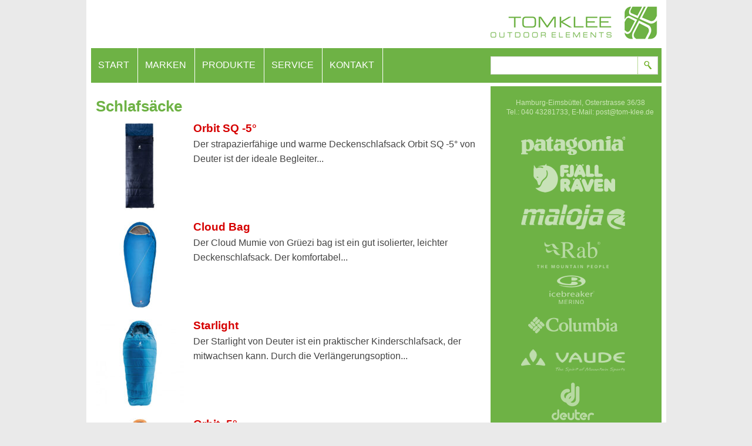

--- FILE ---
content_type: text/html; charset=UTF-8
request_url: https://www.tom-klee.de/outdoor/ausruestung/schlafsaecke/
body_size: 47721
content:
<!DOCTYPE html PUBLIC "-//W3C//DTD XHTML 1.0 Transitional//EN" "http://www.w3.org/TR/xhtml1/DTD/xhtml1-transitional.dtd">
<html xmlns="http://www.w3.org/1999/xhtml" dir="ltr" lang="de"
	prefix="og: https://ogp.me/ns#" >
<head profile="http://gmpg.org/xfn/11">
<meta http-equiv="content-type" content="text/html; charset=UTF-8" />
<meta name="robots" content="all, index, follow" />
<meta name="y_key" content="4796e390ed2b36e1"> 
<meta name="msvalidate.01" content="258233C6D3415C1AE3B550B2AD067CC6" />

<meta name="generator" content="WordPress 6.2.8" /><!-- leave this for stats -->
<link rel="stylesheet" href="https://www.tom-klee.de/wp-content/themes/iPhoneTheme/style.css" type="text/css" media="screen" />
<link rel="stylesheet" type="text/css" media="screen" href="https://www.tom-klee.de/wp-content/themes/iPhoneTheme/customstyle.css" />
<link rel="alternate" type="application/rss+xml" title="Tom Klee Outdoor Elements &#8211; Shop Hamburg RSS Feed" href="https://www.tom-klee.de/feed/" />
<link rel="pingback" href="https://www.tom-klee.de/xmlrpc.php" />

		<!-- All in One SEO 4.3.4.1 - aioseo.com -->
		<title>Schlafsäcke | Tom Klee Outdoor Elements - Shop Hamburg</title>
		<meta name="robots" content="noindex, max-snippet:-1, max-image-preview:large, max-video-preview:-1" />
		<link rel="canonical" href="https://www.tom-klee.de/outdoor/ausruestung/schlafsaecke/" />
		<meta name="generator" content="All in One SEO (AIOSEO) 4.3.4.1 " />
		<script type="application/ld+json" class="aioseo-schema">
			{"@context":"https:\/\/schema.org","@graph":[{"@type":"BreadcrumbList","@id":"https:\/\/www.tom-klee.de\/outdoor\/ausruestung\/schlafsaecke\/#breadcrumblist","itemListElement":[{"@type":"ListItem","@id":"https:\/\/www.tom-klee.de\/#listItem","position":1,"item":{"@type":"WebPage","@id":"https:\/\/www.tom-klee.de\/","name":"Home","description":"Gro\u00dfe Auswahl an Bekleidung und Accessoires namenhafter Outdoor Marken wie Fj\u00e4llr\u00e4ven, Patagonia, Maloja, Icebreaker, Houdini, Mammut, Deuter, Osprey, Meindl, Teva, Vaude, Ortlieb, Bula, Nalgene in Hamburg Eimsb\u00fcttelReiseausr\u00fcster, Rucks\u00e4cke, Softshell, Kinder","url":"https:\/\/www.tom-klee.de\/"},"nextItem":"https:\/\/www.tom-klee.de\/outdoor\/ausruestung\/#listItem"},{"@type":"ListItem","@id":"https:\/\/www.tom-klee.de\/outdoor\/ausruestung\/#listItem","position":2,"item":{"@type":"WebPage","@id":"https:\/\/www.tom-klee.de\/outdoor\/ausruestung\/","name":"Ausr\u00fcstung","url":"https:\/\/www.tom-klee.de\/outdoor\/ausruestung\/"},"nextItem":"https:\/\/www.tom-klee.de\/outdoor\/ausruestung\/schlafsaecke\/#listItem","previousItem":"https:\/\/www.tom-klee.de\/#listItem"},{"@type":"ListItem","@id":"https:\/\/www.tom-klee.de\/outdoor\/ausruestung\/schlafsaecke\/#listItem","position":3,"item":{"@type":"WebPage","@id":"https:\/\/www.tom-klee.de\/outdoor\/ausruestung\/schlafsaecke\/","name":"Schlafs\u00e4cke","url":"https:\/\/www.tom-klee.de\/outdoor\/ausruestung\/schlafsaecke\/"},"previousItem":"https:\/\/www.tom-klee.de\/outdoor\/ausruestung\/#listItem"}]},{"@type":"CollectionPage","@id":"https:\/\/www.tom-klee.de\/outdoor\/ausruestung\/schlafsaecke\/#collectionpage","url":"https:\/\/www.tom-klee.de\/outdoor\/ausruestung\/schlafsaecke\/","name":"Schlafs\u00e4cke | Tom Klee Outdoor Elements - Shop Hamburg","inLanguage":"de-DE","isPartOf":{"@id":"https:\/\/www.tom-klee.de\/#website"},"breadcrumb":{"@id":"https:\/\/www.tom-klee.de\/outdoor\/ausruestung\/schlafsaecke\/#breadcrumblist"}},{"@type":"Organization","@id":"https:\/\/www.tom-klee.de\/#organization","name":"TomKlee Outdoor Elements","url":"https:\/\/www.tom-klee.de\/"},{"@type":"WebSite","@id":"https:\/\/www.tom-klee.de\/#website","url":"https:\/\/www.tom-klee.de\/","name":"Tom Klee Outdoor Elements - Shop Hamburg","description":"Tom Klee Outdoor Elements - Shop Hamburg","inLanguage":"de-DE","publisher":{"@id":"https:\/\/www.tom-klee.de\/#organization"}}]}
		</script>
		<!-- All in One SEO -->

<link rel="alternate" type="application/rss+xml" title="Tom Klee Outdoor Elements - Shop Hamburg &raquo; Kategorie-Feed für Schlafsäcke" href="https://www.tom-klee.de/outdoor/ausruestung/schlafsaecke/feed/" />
<script type="text/javascript">
window._wpemojiSettings = {"baseUrl":"https:\/\/s.w.org\/images\/core\/emoji\/14.0.0\/72x72\/","ext":".png","svgUrl":"https:\/\/s.w.org\/images\/core\/emoji\/14.0.0\/svg\/","svgExt":".svg","source":{"concatemoji":"https:\/\/www.tom-klee.de\/wp-includes\/js\/wp-emoji-release.min.js?ver=6.2.8"}};
/*! This file is auto-generated */
!function(e,a,t){var n,r,o,i=a.createElement("canvas"),p=i.getContext&&i.getContext("2d");function s(e,t){p.clearRect(0,0,i.width,i.height),p.fillText(e,0,0);e=i.toDataURL();return p.clearRect(0,0,i.width,i.height),p.fillText(t,0,0),e===i.toDataURL()}function c(e){var t=a.createElement("script");t.src=e,t.defer=t.type="text/javascript",a.getElementsByTagName("head")[0].appendChild(t)}for(o=Array("flag","emoji"),t.supports={everything:!0,everythingExceptFlag:!0},r=0;r<o.length;r++)t.supports[o[r]]=function(e){if(p&&p.fillText)switch(p.textBaseline="top",p.font="600 32px Arial",e){case"flag":return s("\ud83c\udff3\ufe0f\u200d\u26a7\ufe0f","\ud83c\udff3\ufe0f\u200b\u26a7\ufe0f")?!1:!s("\ud83c\uddfa\ud83c\uddf3","\ud83c\uddfa\u200b\ud83c\uddf3")&&!s("\ud83c\udff4\udb40\udc67\udb40\udc62\udb40\udc65\udb40\udc6e\udb40\udc67\udb40\udc7f","\ud83c\udff4\u200b\udb40\udc67\u200b\udb40\udc62\u200b\udb40\udc65\u200b\udb40\udc6e\u200b\udb40\udc67\u200b\udb40\udc7f");case"emoji":return!s("\ud83e\udef1\ud83c\udffb\u200d\ud83e\udef2\ud83c\udfff","\ud83e\udef1\ud83c\udffb\u200b\ud83e\udef2\ud83c\udfff")}return!1}(o[r]),t.supports.everything=t.supports.everything&&t.supports[o[r]],"flag"!==o[r]&&(t.supports.everythingExceptFlag=t.supports.everythingExceptFlag&&t.supports[o[r]]);t.supports.everythingExceptFlag=t.supports.everythingExceptFlag&&!t.supports.flag,t.DOMReady=!1,t.readyCallback=function(){t.DOMReady=!0},t.supports.everything||(n=function(){t.readyCallback()},a.addEventListener?(a.addEventListener("DOMContentLoaded",n,!1),e.addEventListener("load",n,!1)):(e.attachEvent("onload",n),a.attachEvent("onreadystatechange",function(){"complete"===a.readyState&&t.readyCallback()})),(e=t.source||{}).concatemoji?c(e.concatemoji):e.wpemoji&&e.twemoji&&(c(e.twemoji),c(e.wpemoji)))}(window,document,window._wpemojiSettings);
</script>
<style type="text/css">
img.wp-smiley,
img.emoji {
	display: inline !important;
	border: none !important;
	box-shadow: none !important;
	height: 1em !important;
	width: 1em !important;
	margin: 0 0.07em !important;
	vertical-align: -0.1em !important;
	background: none !important;
	padding: 0 !important;
}
</style>
	<link rel='stylesheet' id='wp-block-library-css' href='https://www.tom-klee.de/wp-includes/css/dist/block-library/style.min.css?ver=6.2.8' type='text/css' media='all' />
<link rel='stylesheet' id='classic-theme-styles-css' href='https://www.tom-klee.de/wp-includes/css/classic-themes.min.css?ver=6.2.8' type='text/css' media='all' />
<style id='global-styles-inline-css' type='text/css'>
body{--wp--preset--color--black: #000000;--wp--preset--color--cyan-bluish-gray: #abb8c3;--wp--preset--color--white: #ffffff;--wp--preset--color--pale-pink: #f78da7;--wp--preset--color--vivid-red: #cf2e2e;--wp--preset--color--luminous-vivid-orange: #ff6900;--wp--preset--color--luminous-vivid-amber: #fcb900;--wp--preset--color--light-green-cyan: #7bdcb5;--wp--preset--color--vivid-green-cyan: #00d084;--wp--preset--color--pale-cyan-blue: #8ed1fc;--wp--preset--color--vivid-cyan-blue: #0693e3;--wp--preset--color--vivid-purple: #9b51e0;--wp--preset--gradient--vivid-cyan-blue-to-vivid-purple: linear-gradient(135deg,rgba(6,147,227,1) 0%,rgb(155,81,224) 100%);--wp--preset--gradient--light-green-cyan-to-vivid-green-cyan: linear-gradient(135deg,rgb(122,220,180) 0%,rgb(0,208,130) 100%);--wp--preset--gradient--luminous-vivid-amber-to-luminous-vivid-orange: linear-gradient(135deg,rgba(252,185,0,1) 0%,rgba(255,105,0,1) 100%);--wp--preset--gradient--luminous-vivid-orange-to-vivid-red: linear-gradient(135deg,rgba(255,105,0,1) 0%,rgb(207,46,46) 100%);--wp--preset--gradient--very-light-gray-to-cyan-bluish-gray: linear-gradient(135deg,rgb(238,238,238) 0%,rgb(169,184,195) 100%);--wp--preset--gradient--cool-to-warm-spectrum: linear-gradient(135deg,rgb(74,234,220) 0%,rgb(151,120,209) 20%,rgb(207,42,186) 40%,rgb(238,44,130) 60%,rgb(251,105,98) 80%,rgb(254,248,76) 100%);--wp--preset--gradient--blush-light-purple: linear-gradient(135deg,rgb(255,206,236) 0%,rgb(152,150,240) 100%);--wp--preset--gradient--blush-bordeaux: linear-gradient(135deg,rgb(254,205,165) 0%,rgb(254,45,45) 50%,rgb(107,0,62) 100%);--wp--preset--gradient--luminous-dusk: linear-gradient(135deg,rgb(255,203,112) 0%,rgb(199,81,192) 50%,rgb(65,88,208) 100%);--wp--preset--gradient--pale-ocean: linear-gradient(135deg,rgb(255,245,203) 0%,rgb(182,227,212) 50%,rgb(51,167,181) 100%);--wp--preset--gradient--electric-grass: linear-gradient(135deg,rgb(202,248,128) 0%,rgb(113,206,126) 100%);--wp--preset--gradient--midnight: linear-gradient(135deg,rgb(2,3,129) 0%,rgb(40,116,252) 100%);--wp--preset--duotone--dark-grayscale: url('#wp-duotone-dark-grayscale');--wp--preset--duotone--grayscale: url('#wp-duotone-grayscale');--wp--preset--duotone--purple-yellow: url('#wp-duotone-purple-yellow');--wp--preset--duotone--blue-red: url('#wp-duotone-blue-red');--wp--preset--duotone--midnight: url('#wp-duotone-midnight');--wp--preset--duotone--magenta-yellow: url('#wp-duotone-magenta-yellow');--wp--preset--duotone--purple-green: url('#wp-duotone-purple-green');--wp--preset--duotone--blue-orange: url('#wp-duotone-blue-orange');--wp--preset--font-size--small: 13px;--wp--preset--font-size--medium: 20px;--wp--preset--font-size--large: 36px;--wp--preset--font-size--x-large: 42px;--wp--preset--spacing--20: 0.44rem;--wp--preset--spacing--30: 0.67rem;--wp--preset--spacing--40: 1rem;--wp--preset--spacing--50: 1.5rem;--wp--preset--spacing--60: 2.25rem;--wp--preset--spacing--70: 3.38rem;--wp--preset--spacing--80: 5.06rem;--wp--preset--shadow--natural: 6px 6px 9px rgba(0, 0, 0, 0.2);--wp--preset--shadow--deep: 12px 12px 50px rgba(0, 0, 0, 0.4);--wp--preset--shadow--sharp: 6px 6px 0px rgba(0, 0, 0, 0.2);--wp--preset--shadow--outlined: 6px 6px 0px -3px rgba(255, 255, 255, 1), 6px 6px rgba(0, 0, 0, 1);--wp--preset--shadow--crisp: 6px 6px 0px rgba(0, 0, 0, 1);}:where(.is-layout-flex){gap: 0.5em;}body .is-layout-flow > .alignleft{float: left;margin-inline-start: 0;margin-inline-end: 2em;}body .is-layout-flow > .alignright{float: right;margin-inline-start: 2em;margin-inline-end: 0;}body .is-layout-flow > .aligncenter{margin-left: auto !important;margin-right: auto !important;}body .is-layout-constrained > .alignleft{float: left;margin-inline-start: 0;margin-inline-end: 2em;}body .is-layout-constrained > .alignright{float: right;margin-inline-start: 2em;margin-inline-end: 0;}body .is-layout-constrained > .aligncenter{margin-left: auto !important;margin-right: auto !important;}body .is-layout-constrained > :where(:not(.alignleft):not(.alignright):not(.alignfull)){max-width: var(--wp--style--global--content-size);margin-left: auto !important;margin-right: auto !important;}body .is-layout-constrained > .alignwide{max-width: var(--wp--style--global--wide-size);}body .is-layout-flex{display: flex;}body .is-layout-flex{flex-wrap: wrap;align-items: center;}body .is-layout-flex > *{margin: 0;}:where(.wp-block-columns.is-layout-flex){gap: 2em;}.has-black-color{color: var(--wp--preset--color--black) !important;}.has-cyan-bluish-gray-color{color: var(--wp--preset--color--cyan-bluish-gray) !important;}.has-white-color{color: var(--wp--preset--color--white) !important;}.has-pale-pink-color{color: var(--wp--preset--color--pale-pink) !important;}.has-vivid-red-color{color: var(--wp--preset--color--vivid-red) !important;}.has-luminous-vivid-orange-color{color: var(--wp--preset--color--luminous-vivid-orange) !important;}.has-luminous-vivid-amber-color{color: var(--wp--preset--color--luminous-vivid-amber) !important;}.has-light-green-cyan-color{color: var(--wp--preset--color--light-green-cyan) !important;}.has-vivid-green-cyan-color{color: var(--wp--preset--color--vivid-green-cyan) !important;}.has-pale-cyan-blue-color{color: var(--wp--preset--color--pale-cyan-blue) !important;}.has-vivid-cyan-blue-color{color: var(--wp--preset--color--vivid-cyan-blue) !important;}.has-vivid-purple-color{color: var(--wp--preset--color--vivid-purple) !important;}.has-black-background-color{background-color: var(--wp--preset--color--black) !important;}.has-cyan-bluish-gray-background-color{background-color: var(--wp--preset--color--cyan-bluish-gray) !important;}.has-white-background-color{background-color: var(--wp--preset--color--white) !important;}.has-pale-pink-background-color{background-color: var(--wp--preset--color--pale-pink) !important;}.has-vivid-red-background-color{background-color: var(--wp--preset--color--vivid-red) !important;}.has-luminous-vivid-orange-background-color{background-color: var(--wp--preset--color--luminous-vivid-orange) !important;}.has-luminous-vivid-amber-background-color{background-color: var(--wp--preset--color--luminous-vivid-amber) !important;}.has-light-green-cyan-background-color{background-color: var(--wp--preset--color--light-green-cyan) !important;}.has-vivid-green-cyan-background-color{background-color: var(--wp--preset--color--vivid-green-cyan) !important;}.has-pale-cyan-blue-background-color{background-color: var(--wp--preset--color--pale-cyan-blue) !important;}.has-vivid-cyan-blue-background-color{background-color: var(--wp--preset--color--vivid-cyan-blue) !important;}.has-vivid-purple-background-color{background-color: var(--wp--preset--color--vivid-purple) !important;}.has-black-border-color{border-color: var(--wp--preset--color--black) !important;}.has-cyan-bluish-gray-border-color{border-color: var(--wp--preset--color--cyan-bluish-gray) !important;}.has-white-border-color{border-color: var(--wp--preset--color--white) !important;}.has-pale-pink-border-color{border-color: var(--wp--preset--color--pale-pink) !important;}.has-vivid-red-border-color{border-color: var(--wp--preset--color--vivid-red) !important;}.has-luminous-vivid-orange-border-color{border-color: var(--wp--preset--color--luminous-vivid-orange) !important;}.has-luminous-vivid-amber-border-color{border-color: var(--wp--preset--color--luminous-vivid-amber) !important;}.has-light-green-cyan-border-color{border-color: var(--wp--preset--color--light-green-cyan) !important;}.has-vivid-green-cyan-border-color{border-color: var(--wp--preset--color--vivid-green-cyan) !important;}.has-pale-cyan-blue-border-color{border-color: var(--wp--preset--color--pale-cyan-blue) !important;}.has-vivid-cyan-blue-border-color{border-color: var(--wp--preset--color--vivid-cyan-blue) !important;}.has-vivid-purple-border-color{border-color: var(--wp--preset--color--vivid-purple) !important;}.has-vivid-cyan-blue-to-vivid-purple-gradient-background{background: var(--wp--preset--gradient--vivid-cyan-blue-to-vivid-purple) !important;}.has-light-green-cyan-to-vivid-green-cyan-gradient-background{background: var(--wp--preset--gradient--light-green-cyan-to-vivid-green-cyan) !important;}.has-luminous-vivid-amber-to-luminous-vivid-orange-gradient-background{background: var(--wp--preset--gradient--luminous-vivid-amber-to-luminous-vivid-orange) !important;}.has-luminous-vivid-orange-to-vivid-red-gradient-background{background: var(--wp--preset--gradient--luminous-vivid-orange-to-vivid-red) !important;}.has-very-light-gray-to-cyan-bluish-gray-gradient-background{background: var(--wp--preset--gradient--very-light-gray-to-cyan-bluish-gray) !important;}.has-cool-to-warm-spectrum-gradient-background{background: var(--wp--preset--gradient--cool-to-warm-spectrum) !important;}.has-blush-light-purple-gradient-background{background: var(--wp--preset--gradient--blush-light-purple) !important;}.has-blush-bordeaux-gradient-background{background: var(--wp--preset--gradient--blush-bordeaux) !important;}.has-luminous-dusk-gradient-background{background: var(--wp--preset--gradient--luminous-dusk) !important;}.has-pale-ocean-gradient-background{background: var(--wp--preset--gradient--pale-ocean) !important;}.has-electric-grass-gradient-background{background: var(--wp--preset--gradient--electric-grass) !important;}.has-midnight-gradient-background{background: var(--wp--preset--gradient--midnight) !important;}.has-small-font-size{font-size: var(--wp--preset--font-size--small) !important;}.has-medium-font-size{font-size: var(--wp--preset--font-size--medium) !important;}.has-large-font-size{font-size: var(--wp--preset--font-size--large) !important;}.has-x-large-font-size{font-size: var(--wp--preset--font-size--x-large) !important;}
.wp-block-navigation a:where(:not(.wp-element-button)){color: inherit;}
:where(.wp-block-columns.is-layout-flex){gap: 2em;}
.wp-block-pullquote{font-size: 1.5em;line-height: 1.6;}
</style>
<link rel='stylesheet' id='dashicons-css' href='https://www.tom-klee.de/wp-includes/css/dashicons.min.css?ver=6.2.8' type='text/css' media='all' />
<link rel='stylesheet' id='thickbox-css' href='https://www.tom-klee.de/wp-includes/js/thickbox/thickbox.css?ver=6.2.8' type='text/css' media='all' />
<link rel='stylesheet' id='auto-thickbox-css' href='https://www.tom-klee.de/wp-content/plugins/auto-thickbox/css/styles-pre39.css?ver=20140420' type='text/css' media='all' />
<link rel='stylesheet' id='cleaner-gallery-css' href='https://www.tom-klee.de/wp-content/plugins/cleaner-gallery/css/gallery.min.css?ver=20130526' type='text/css' media='all' />
<script type='text/javascript' src='https://www.tom-klee.de/wp-includes/js/jquery/jquery.min.js?ver=3.6.4' id='jquery-core-js'></script>
<script type='text/javascript' src='https://www.tom-klee.de/wp-includes/js/jquery/jquery-migrate.min.js?ver=3.4.0' id='jquery-migrate-js'></script>
<link rel="https://api.w.org/" href="https://www.tom-klee.de/wp-json/" /><link rel="alternate" type="application/json" href="https://www.tom-klee.de/wp-json/wp/v2/categories/164" /><link rel="EditURI" type="application/rsd+xml" title="RSD" href="https://www.tom-klee.de/xmlrpc.php?rsd" />
<link rel="wlwmanifest" type="application/wlwmanifest+xml" href="https://www.tom-klee.de/wp-includes/wlwmanifest.xml" />
<meta name="generator" content="WordPress 6.2.8" />

<script type='text/javascript'>
/* <![CDATA[ */
var thickboxL10n = {"next":"Weiter &gt;","prev":"&lt; Zurück","image":"Bild","of":"von","close":"Schliessen","loadingAnimation":"https:\/\/www.tom-klee.de\/wp-content\/plugins\/auto-thickbox\/images\/loadingAnimation.gif"};
try{convertEntities(thickboxL10n);}catch(e){};;
/* ]]> */
</script>
</head>
<body class="customstyle">

	<div id="page">
<div id="newheader">
<a title="gallerie-bilder-aus-dem-shop" href="https://www.tom-klee.de"><div id="logo"> </div></a>


</div>
		<div id="header">
			<!-- <h1 id="blogtitle"><a href=""></a></h1> --><!-- close blogtitle -->
			<div id="mainnav">
				<div class="page_item ">
					<a title="Outdoor Elements in Hamburg" href="https://www.tom-klee.de">
						<span>START</span><br />
							
					</a>
				</div>
			<!-- 	<div class="page_item">
					<a title="Tom Klee" href="https://www.tom-klee.de/tom-klee-uber-mich/">
						<span>Tom Klee</span><br />
							<span style="font-size:10px;">&Uuml;ber mich</span>
					</a>
				</div>-->
				 <div class="page_item">
					<a title="Marken von Outdoor Elements in Hamburg" href="https://www.tom-klee.de/outdoor/marken/">
						<span>MARKEN</span><br />
							
					</a>
					<ul class="sub-menu">
                                                <li ><a href="https://www.tom-klee.de/outdoor/marken/aku/">AKU</a></li>
						<li ><a href="https://www.tom-klee.de/outdoor/marken/altidude/">Altidude</a></li>
						<li ><a href="https://www.tom-klee.de/outdoor/marken/buff/">Buff</a></li>
						<li ><a href="https://www.tom-klee.de/outdoor/marken/columbia/">Columbia</a></li>
						<li ><a href="https://www.tom-klee.de/outdoor/marken/darn-tough/">Darn Tough</a></li>
						<li ><a href="https://www.tom-klee.de/outdoor/marken/deuter/">Deuter</a></li>
                                                <li ><a href="https://www.tom-klee.de/outdoor/marken/eagle-creek/">Eagle Creek</a></li>
						<li ><a href="https://www.tom-klee.de/outdoor/marken/fjaellraeven/">Fjällräven</a></li>
						<li ><a href="https://www.tom-klee.de/outdoor/marken/helinox/">Helinox</a></li>
						<li ><a href="https://www.tom-klee.de/outdoor/marken/hestra/">Hestra</a></li>
						<li ><a href="https://www.tom-klee.de/outdoor/marken/houdini/">Houdini</a></li>
						<li ><a href="https://www.tom-klee.de/outdoor/marken/icebreaker/">Icebreaker</a></li>
						<li ><a href="https://www.tom-klee.de/outdoor/marken/kari-traa/">Kari Traa</a></li>
						<li ><a href="https://www.tom-klee.de/outdoor/marken/leki/">Leki</a></li>
						<li ><a href="https://www.tom-klee.de/outdoor/marken/maloja/">Maloja</a></li>
						<li ><a href="https://www.tom-klee.de/outdoor/marken/meindl/">Meindl</a></li>
                                                <li ><a href="https://www.tom-klee.de/outdoor/marken/ortlieb/">Ortlieb</a></li>
                                                <li ><a href="https://www.tom-klee.de/outdoor/marken/osprey/">Osprey</a></li>
						<li ><a href="https://www.tom-klee.de/outdoor/marken/patagonia/">Patagonia</a></li>
						<li ><a href="https://www.tom-klee.de/outdoor/marken/petzl/">Petzl</a></li>
                                                <li ><a href="https://www.tom-klee.de/outdoor/marken/rab/">Rab</a></li>
						<li ><a href="https://www.tom-klee.de/outdoor/marken/scarpa/">Scarpa</a></li>
						<li ><a href="https://www.tom-klee.de/outdoor/marken/teva/">Teva</a></li>
						<li ><a href="https://www.tom-klee.de/outdoor/marken/vaude/">Vaude</a></li>
						<li ><a href="https://www.tom-klee.de/outdoor/marken/">...alle Marken</a></li>
					
						
					</ul>


				</div> 
				
				
				
				<div class="page_item">
						<a title="Outdoor Produkte in Hamburg Eimsbüttel" href="#">
						<span>PRODUKTE</span><br />
							
						</a>
						<ul class="sub-menu">
								<li class="cat-item cat-item-89 sub"><a href="https://www.tom-klee.de/outdoor/accessoires/">Accessoires
								
								<ul class="subsub">
											<li class="cat-item cat-item-89"><a href="https://www.tom-klee.de/outdoor/accessoires/guertel/">Gürtel</a>
											</li>
											<li class="cat-item cat-item-89"><a href="https://www.tom-klee.de/outdoor/accessoires/handschuhe/">Handschuhe</a>
											</li>
											<li class="cat-item cat-item-89"><a href="https://www.tom-klee.de/outdoor/accessoires/kopfbedeckungen/">Kopfbedeckungen</a>
											</li>
											<li class="cat-item cat-item-89"><a href="https://www.tom-klee.de/outdoor/accessoires/schals/">Schals</a>
											</li>
											<li class="cat-item cat-item-89"><a href="https://www.tom-klee.de/outdoor/accessoires/socken/">Socken</a>
											</li>
											
										</ul>
								
								</a>
								
								</li>
								<li class="cat-item cat-item-89 sub">
									<a  href="https://www.tom-klee.de/outdoor/ausruestung/">Ausrüstung
										<ul class="subsub">
											<li class="cat-item cat-item-89"><a href="https://www.tom-klee.de/outdoor/ausruestung/fahrradtaschen/">Fahrradtaschen</a>
											</li>
											<li class="cat-item cat-item-89"><a href="https://www.tom-klee.de/outdoor/ausruestung/flaschen/">Flaschen</a>
											</li>
											<li class="cat-item cat-item-89"><a href="https://www.tom-klee.de/outdoor/ausruestung/lampen/">Lampen</a>
											</li>
											
										</ul>
									</a>
								</li>
								<li class="cat-item cat-item-74 sub"><a  href="https://www.tom-klee.de/outdoor/bekleidung/">Bekleidung
								<ul class="subsub">
											<li class="cat-item cat-item-89"><a href="https://www.tom-klee.de/outdoor/bekleidung/hemden/">Hemden/ T-Shirts</a>
											</li>
											<li class="cat-item cat-item-89"><a href="https://www.tom-klee.de/outdoor/bekleidung/hosen/">Hosen</a>
											</li>
											<li class="cat-item cat-item-89"><a href="https://www.tom-klee.de/outdoor/bekleidung/jacken/">Jacken</a>
											</li>
											<li class="cat-item cat-item-89"><a href="https://www.tom-klee.de/outdoor/bekleidung/maentel/">Mäntel</a>
											</li>
											<li class="cat-item cat-item-89"><a href="https://www.tom-klee.de/outdoor/bekleidung/pullover/">Pullover</a>
											</li>
											<li class="cat-item cat-item-89"><a href="https://www.tom-klee.de/outdoor/bekleidung/softshell/">Softshell</a>
											</li>
											<li class="cat-item cat-item-89"><a href="https://www.tom-klee.de/outdoor/bekleidung/unterwaesche/">Unterwäsche</a>
											</li>
											
										</ul>
								
								</a>
								</li>
									
								
								<li class="cat-item cat-item-74 sub"><a  href="https://www.tom-klee.de/outdoor/reisegepaeck/">Reisegepäck
								<ul class="subsub">
											
											<li class="cat-item cat-item-89"><a href="https://www.tom-klee.de/outdoor/reisegepaeck/rollkoffer/">Rollkoffer</a>
											</li>
											<li class="cat-item cat-item-89"><a href="https://www.tom-klee.de/outdoor/reisegepaeck/taschen/">Taschen</a>
											</li>
											
											
										</ul>
								
								</a>
								</li>
								
								
									<li class="cat-item cat-item-59 sub"><a href="https://www.tom-klee.de/outdoor/rucksacke/">Rucksäcke
									<ul class="subsub">
											
											<li class="cat-item cat-item-89"><a href="https://www.tom-klee.de/outdoor/rucksacke/fahrradrucksaecke/">Fahrradrucksäcke</a>
											</li>
											<li class="cat-item cat-item-89"><a href="https://www.tom-klee.de/outdoor/rucksacke/tagesrucksack/">Tagesrucksäcke</a>
											</li>
											
											<li class="cat-item cat-item-89"><a href="https://www.tom-klee.de/outdoor/rucksacke/trekkingrucksack/">Trekkingrucksäcke</a>
											</li>
											<li class="cat-item cat-item-89"><a href="https://www.tom-klee.de/outdoor/rucksacke/wanderrucksack/">Wanderrucksäcke</a>
											</li>
											
										</ul>
									
									
									</a>
								</li>
									<li class="cat-item cat-item-110 sub"><a href="https://www.tom-klee.de/outdoor/schuhe/">Schuhe
									<ul class="subsub">
											
											<li class="cat-item cat-item-89"><a href="https://www.tom-klee.de/outdoor/schuhe/freizeitschuhe/">Freizeitschuhe</a>
											</li>
											<li class="cat-item cat-item-89"><a href="https://www.tom-klee.de/outdoor/schuhe/sandalen/">Sandalen</a>
											</li>
											
											<li class="cat-item cat-item-89"><a href="https://www.tom-klee.de/outdoor/schuhe/wanderschuhe-schuhe/">Wanderschuhe</a>
											</li>
											
										</ul>
									
									</a>
								</li>
								<li class="cat-item cat-item-74 sub"><a  href="https://www.tom-klee.de/outdoor/ausruestung/schlafsaecke/">Schlafsäcke
				
								
								</a>
								</li>
								</li>
									
									
									
									
						</ul>
					</div>

				<div class="page_item">
					<a title="Service Outdoor Elements in Hamburg" href="https://www.tom-klee.de/service/">
						<span>SERVICE</span><br />
							
					</a>
				</div> 
<!--
				<div class="page_item">
					<a title="Bilder aus dem Shop" href="https://www.tom-klee.de/bilder/">
						<span>GALERIE</span><br />
							
					</a>
				</div> 	
-->
				<div class="page_item">
					<a title="TomKlee in Hamburg-Eimsbüttel, Osterstrasse 36/38" href="https://www.tom-klee.de/kontakt/">
						<span>KONTAKT</span><br />
							
					</a>
				</div>
                
                <form id="searchform" method="get" action="https://www.tom-klee.de/">
				<!-- <span>Suche: </span> -->
				<input id="searchfield" type="text"  name="s"/>
				<!-- <input id="searchsubmit" type="submit" value="" /> --> 
			     </form>
				

			</div>
			<!-- close mainnav -->		
		</div>
		<!-- end header -->
		<div id="container"><div id="content-right">

	
	<div id="left-sidebar" class="sidebar">
	<div id="head_sidebar">

<div id="is_info">
			

</div>
</div>
		<ul>
<!-- ANFANG - Katgeorien statisch für min height im ersten widget -->
						
			<!-- <div id="sidebar_bottom"> </div> -->
<!-- ENDE - Katgeorien statisch für min height im ersten widget -->
			<li id="text-4" class="widget widget_text">			<div class="textwidget"><div style="text-align:center;margin:20px 0 25px 15px;font-size:12px;color:#cae6b3;"><a href="https://www.tom-klee.de//kontakt">Hamburg-Eimsbüttel, 
Osterstrasse 36/38<br />
Tel.: 040 43281733,</a> <a href="mailto:post@tom-klee.de">E-Mail: post@tom-klee.de</a><br /></div></div>
		</li><li id="text-3" class="widget widget_text">			<div class="textwidget"><div style="margin:20px 0 20px 50px;">
<a href="https://www.tom-klee.de//outdoor/marken/patagonia" title="Patagonia Hamburg"><img style="margin:0 0 5px 0;" src="https://www.tom-klee.de//wp-content/markenLogos/patagonia.png" /></a>
<a href="https://www.tom-klee.de//outdoor/marken/fjaellraeven" title="Fjällräven Hamburg"><img style="margin:0 0 15px 0;" src="https://www.tom-klee.de//wp-content/markenLogos/fjallraven.png" /></a>
<a href="https://www.tom-klee.de//outdoor/marken/maloja" title="Maloja Hamburg"><img style="margin:0 0 15px 0;" src="https://www.tom-klee.de//wp-content/markenLogos/maloja.png" /></a>
<img style="margin:0 0 10px 0;" src="https://www.tom-klee.de//wp-content/markenLogos/rab.png" />
<a href="https://www.tom-klee.de//outdoor/marken/icebreaker" title="Icebreaker Merino Hamburg"><img style="margin:0 0 10px 0;" src="https://www.tom-klee.de//wp-content/markenLogos/icebreaker.png" /></a>
<img style="margin:0 0 10px 0;" src="https://www.tom-klee.de//wp-content/markenLogos/columbia.png" />
<a href="https://www.tom-klee.de//outdoor/marken/vaude" title="Vaude Hamburg"><img style="margin:0 0 10px 0;" src="https://www.tom-klee.de//wp-content/markenLogos/vaude.png" /></a>
<a href="https://www.tom-klee.de//outdoor/marken/deuter" title="Deuter"><img style="margin:0 0 10px 0;" src="https://www.tom-klee.de//wp-content/markenLogos/deuter.png" /></a>
<a href="https://www.tom-klee.de//outdoor/marken/didriksons1913" title="Didriksons1913Hamburg"><img style="margin:0 0 10px 0;" src="https://www.tom-klee.de//wp-content/markenLogos/didriksons.png" /></a>
<a href="https://www.tom-klee.de//outdoor/marken/osprey" title="Osprey Hamburg"><img style="margin:0 0 10px 0;" src="https://www.tom-klee.de//wp-content/markenLogos/osprey.png" /></a>
<a href="https://www.tom-klee.de//outdoor/marken/ortlieb" title="Ortlieb Hamburg"><img style="margin:0 0 3px 0;" src="https://www.tom-klee.de//wp-content/markenLogos/ortlieb.png" /></a>
<img style="margin:0 0 10px 0;" src="https://www.tom-klee.de//wp-content/markenLogos/scarpa.png" />
<a href="https://www.tom-klee.de//outdoor/marken/meindl" title="Meindl Hamburg"><img style="margin:0 0 10px 0;" src="https://www.tom-klee.de//wp-content/markenLogos/meindl.png" /></a>
<img style="margin:0 0 10px 0;" src="https://www.tom-klee.de//wp-content/markenLogos/sorel.png" />
<img style="margin:0 0 10px 0;" src="https://www.tom-klee.de//wp-content/markenLogos/kari_traa.png" />
<img style="margin:0 0 10px 0;" src="https://www.tom-klee.de//wp-content/markenLogos/icebreaker.png" />
<a href="https://www.tom-klee.de//outdoor/marken/klean-kanteen" title="Klean Kanteen Hamburg"><img style="margin:0 0 10px 0;" src="https://www.tom-klee.de//wp-content/markenLogos/klean-kanteen.png" /></a>
<img style="margin:0 0 10px 0;" src="https://www.tom-klee.de//wp-content/markenLogos/petzl.png" />
<img style="margin:0 0 10px 0;" src="https://www.tom-klee.de//wp-content/markenLogos/sea_to_summit.png" />
</div></div>
		</li>			<li>
		<div class="rss_widget" style="text-align:center;">
				<li>
		<ul>
		<a href="https://www.tom-klee.de/bekleidung/accesoires/" class="tag-cloud-link tag-link-77 tag-link-position-1" style="font-size: 9.6595744680851pt;" aria-label="Accesoires (10 Einträge)">Accesoires</a>
<a href="https://www.tom-klee.de/bekleidung/atmungsaktiv/" class="tag-cloud-link tag-link-96 tag-link-position-2" style="font-size: 12.340425531915pt;" aria-label="atmungsaktiv (28 Einträge)">atmungsaktiv</a>
<a href="https://www.tom-klee.de/bekleidung/bequem/" class="tag-cloud-link tag-link-35 tag-link-position-3" style="font-size: 12.468085106383pt;" aria-label="bequem (29 Einträge)">bequem</a>
<a href="https://www.tom-klee.de/bekleidung/bestseller/" class="tag-cloud-link tag-link-171 tag-link-position-4" style="font-size: 12.978723404255pt;" aria-label="Bestseller (35 Einträge)">Bestseller</a>
<a href="https://www.tom-klee.de/bekleidung/buro/" class="tag-cloud-link tag-link-41 tag-link-position-5" style="font-size: 8pt;" aria-label="Büro (5 Einträge)">Büro</a>
<a href="https://www.tom-klee.de/bekleidung/city/" class="tag-cloud-link tag-link-40 tag-link-position-6" style="font-size: 12.148936170213pt;" aria-label="City (26 Einträge)">City</a>
<a href="https://www.tom-klee.de/bekleidung/damen/" class="tag-cloud-link tag-link-254 tag-link-position-7" style="font-size: 12.340425531915pt;" aria-label="Damen (28 Einträge)">Damen</a>
<a href="https://www.tom-klee.de/bekleidung/daune/" class="tag-cloud-link tag-link-102 tag-link-position-8" style="font-size: 8pt;" aria-label="Daune (5 Einträge)">Daune</a>
<a href="https://www.tom-klee.de/bekleidung/deuter/" class="tag-cloud-link tag-link-243 tag-link-position-9" style="font-size: 8pt;" aria-label="Deuter (5 Einträge)">Deuter</a>
<a href="https://www.tom-klee.de/bekleidung/eimsbuttel/" class="tag-cloud-link tag-link-37 tag-link-position-10" style="font-size: 11.191489361702pt;" aria-label="Eimsbüttel (18 Einträge)">Eimsbüttel</a>
<a href="https://www.tom-klee.de/bekleidung/fjaellraeven/" class="tag-cloud-link tag-link-261 tag-link-position-11" style="font-size: 11.446808510638pt;" aria-label="Fjällräven (20 Einträge)">Fjällräven</a>
<a href="https://www.tom-klee.de/bekleidung/fjall-raven/" class="tag-cloud-link tag-link-22 tag-link-position-12" style="font-size: 10.106382978723pt;" aria-label="Fjäll Räven (12 Einträge)">Fjäll Räven</a>
<a href="https://www.tom-klee.de/bekleidung/frauen/" class="tag-cloud-link tag-link-36 tag-link-position-13" style="font-size: 12.276595744681pt;" aria-label="Frauen (27 Einträge)">Frauen</a>
<a href="https://www.tom-klee.de/bekleidung/g-1000/" class="tag-cloud-link tag-link-82 tag-link-position-14" style="font-size: 10.36170212766pt;" aria-label="G-1000 (13 Einträge)">G-1000</a>
<a href="https://www.tom-klee.de/bekleidung/icebreaker/" class="tag-cloud-link tag-link-244 tag-link-position-15" style="font-size: 9.6595744680851pt;" aria-label="Icebreaker (10 Einträge)">Icebreaker</a>
<a href="https://www.tom-klee.de/bekleidung/jacke/" class="tag-cloud-link tag-link-305 tag-link-position-16" style="font-size: 8.4468085106383pt;" aria-label="Jacke (6 Einträge)">Jacke</a>
<a href="https://www.tom-klee.de/bekleidung/jacken/" class="tag-cloud-link tag-link-242 tag-link-position-17" style="font-size: 8.4468085106383pt;" aria-label="Jacken (6 Einträge)">Jacken</a>
<a href="https://www.tom-klee.de/bekleidung/leicht/" class="tag-cloud-link tag-link-73 tag-link-position-18" style="font-size: 12.340425531915pt;" aria-label="leicht (28 Einträge)">leicht</a>
<a href="https://www.tom-klee.de/bekleidung/meindl/" class="tag-cloud-link tag-link-248 tag-link-position-19" style="font-size: 8pt;" aria-label="Meindl (5 Einträge)">Meindl</a>
<a href="https://www.tom-klee.de/bekleidung/merino/" class="tag-cloud-link tag-link-97 tag-link-position-20" style="font-size: 8.4468085106383pt;" aria-label="Merino (6 Einträge)">Merino</a>
<a href="https://www.tom-klee.de/bekleidung/manner/" class="tag-cloud-link tag-link-256 tag-link-position-21" style="font-size: 11.574468085106pt;" aria-label="Männer (21 Einträge)">Männer</a>
<a href="https://www.tom-klee.de/bekleidung/nachhaltig/" class="tag-cloud-link tag-link-293 tag-link-position-22" style="font-size: 9.4042553191489pt;" aria-label="nachhaltig (9 Einträge)">nachhaltig</a>
<a href="https://www.tom-klee.de/bekleidung/ortlieb/" class="tag-cloud-link tag-link-264 tag-link-position-23" style="font-size: 8.4468085106383pt;" aria-label="Ortlieb (6 Einträge)">Ortlieb</a>
<a href="https://www.tom-klee.de/bekleidung/osprey/" class="tag-cloud-link tag-link-258 tag-link-position-24" style="font-size: 8.7659574468085pt;" aria-label="Osprey (7 Einträge)">Osprey</a>
<a href="https://www.tom-klee.de/bekleidung/outdoor/" class="tag-cloud-link tag-link-245 tag-link-position-25" style="font-size: 13.425531914894pt;" aria-label="Outdoor (42 Einträge)">Outdoor</a>
<a href="https://www.tom-klee.de/bekleidung/outdoorjacke/" class="tag-cloud-link tag-link-170 tag-link-position-26" style="font-size: 10.106382978723pt;" aria-label="Outdoorjacke (12 Einträge)">Outdoorjacke</a>
<a href="https://www.tom-klee.de/bekleidung/wanderschuhe/" class="tag-cloud-link tag-link-34 tag-link-position-27" style="font-size: 8.4468085106383pt;" aria-label="Outdoorschuhe (6 Einträge)">Outdoorschuhe</a>
<a href="https://www.tom-klee.de/bekleidung/parka/" class="tag-cloud-link tag-link-228 tag-link-position-28" style="font-size: 8.4468085106383pt;" aria-label="Parka (6 Einträge)">Parka</a>
<a href="https://www.tom-klee.de/bekleidung/patagonia/" class="tag-cloud-link tag-link-255 tag-link-position-29" style="font-size: 11.191489361702pt;" aria-label="Patagonia (18 Einträge)">Patagonia</a>
<a href="https://www.tom-klee.de/bekleidung/praktisch/" class="tag-cloud-link tag-link-273 tag-link-position-30" style="font-size: 11.31914893617pt;" aria-label="praktisch (19 Einträge)">praktisch</a>
<a href="https://www.tom-klee.de/bekleidung/reise/" class="tag-cloud-link tag-link-47 tag-link-position-31" style="font-size: 11.574468085106pt;" aria-label="Reise (21 Einträge)">Reise</a>
<a href="https://www.tom-klee.de/bekleidung/reisegepack/" class="tag-cloud-link tag-link-57 tag-link-position-32" style="font-size: 10.36170212766pt;" aria-label="Reisegepäck (13 Einträge)">Reisegepäck</a>
<a href="https://www.tom-klee.de/bekleidung/rucksack/" class="tag-cloud-link tag-link-27 tag-link-position-33" style="font-size: 12.148936170213pt;" aria-label="Rucksack (26 Einträge)">Rucksack</a>
<a href="https://www.tom-klee.de/bekleidung/sommer/" class="tag-cloud-link tag-link-99 tag-link-position-34" style="font-size: 8.7659574468085pt;" aria-label="Sommer (7 Einträge)">Sommer</a>
<a href="https://www.tom-klee.de/bekleidung/sommerkollektion/" class="tag-cloud-link tag-link-3 tag-link-position-35" style="font-size: 8pt;" aria-label="Sommerkollektion (5 Einträge)">Sommerkollektion</a>
<a href="https://www.tom-klee.de/bekleidung/tagesrucksack/" class="tag-cloud-link tag-link-377 tag-link-position-36" style="font-size: 8.7659574468085pt;" aria-label="Tagesrucksack (7 Einträge)">Tagesrucksack</a>
<a href="https://www.tom-klee.de/bekleidung/trekking/" class="tag-cloud-link tag-link-62 tag-link-position-37" style="font-size: 13.042553191489pt;" aria-label="Trekking (36 Einträge)">Trekking</a>
<a href="https://www.tom-klee.de/bekleidung/unterwasche/" class="tag-cloud-link tag-link-92 tag-link-position-38" style="font-size: 8pt;" aria-label="Unterwäsche (5 Einträge)">Unterwäsche</a>
<a href="https://www.tom-klee.de/bekleidung/wandern/" class="tag-cloud-link tag-link-84 tag-link-position-39" style="font-size: 14pt;" aria-label="Wandern (52 Einträge)">Wandern</a>
<a href="https://www.tom-klee.de/bekleidung/wanderrucksack/" class="tag-cloud-link tag-link-271 tag-link-position-40" style="font-size: 9.6595744680851pt;" aria-label="Wanderrucksack (10 Einträge)">Wanderrucksack</a>
<a href="https://www.tom-klee.de/bekleidung/wanderschuh/" class="tag-cloud-link tag-link-354 tag-link-position-41" style="font-size: 9.0851063829787pt;" aria-label="Wanderschuh (8 Einträge)">Wanderschuh</a>
<a href="https://www.tom-klee.de/bekleidung/warm/" class="tag-cloud-link tag-link-79 tag-link-position-42" style="font-size: 12.340425531915pt;" aria-label="warm (28 Einträge)">warm</a>
<a href="https://www.tom-klee.de/bekleidung/wasserdicht/" class="tag-cloud-link tag-link-95 tag-link-position-43" style="font-size: 11.574468085106pt;" aria-label="wasserdicht (21 Einträge)">wasserdicht</a>
<a href="https://www.tom-klee.de/bekleidung/winter/" class="tag-cloud-link tag-link-49 tag-link-position-44" style="font-size: 10.36170212766pt;" aria-label="Winter (13 Einträge)">Winter</a>
<a href="https://www.tom-klee.de/bekleidung/winterjacke/" class="tag-cloud-link tag-link-291 tag-link-position-45" style="font-size: 8.4468085106383pt;" aria-label="Winterjacke (6 Einträge)">Winterjacke</a>		</ul>
		</li>
				</div>
</li>	
		</ul>
	</div>



<div id="content-left">
	
		 		<h1 class="willkommen">Schlafsäcke</h1>

 	  
		

			<div class="post" id="post-5686">
					
												   <a href="https://www.tom-klee.de/marken/deuter/orbit-sq-5/" title="Orbit SQ -5°" >
							 <img width="150" height="150" src="https://www.tom-klee.de/wp-content/uploads/2023/04/deuter-orbit-sq-5-kunstfaserschlafsack-150x150.jpg" class="attachment-150x150 size-150x150 wp-post-image" alt="" decoding="async" srcset="https://www.tom-klee.de/wp-content/uploads/2023/04/deuter-orbit-sq-5-kunstfaserschlafsack-150x150.jpg 150w, https://www.tom-klee.de/wp-content/uploads/2023/04/deuter-orbit-sq-5-kunstfaserschlafsack-300x300.jpg 300w, https://www.tom-klee.de/wp-content/uploads/2023/04/deuter-orbit-sq-5-kunstfaserschlafsack.jpg 600w" sizes="(max-width: 150px) 100vw, 150px" />							
						   </a>
											
					
						<span class="zeitangabe">03.04.2023</span>
						<h2><a href="https://www.tom-klee.de/marken/deuter/orbit-sq-5/" rel="bookmark" title="Tom Klee Outdoor Elements in Hamburg - Orbit SQ -5°">Orbit SQ -5° </a></h2>
						
						<div class="entry">
							<a href="https://www.tom-klee.de/marken/deuter/orbit-sq-5/" title="Orbit SQ -5°" >
							<p>
Der strapazierfähige und warme Deckenschlafsack Orbit SQ -5° von Deuter ist der ideale Begleiter...</p></a>
						</div>

			</div>

		

			<div class="post" id="post-5681">
					
												   <a href="https://www.tom-klee.de/damen/cloud-bag/" title="Cloud Bag" >
							 <img width="150" height="150" src="https://www.tom-klee.de/wp-content/uploads/2023/04/grueezi-bag-cloud-mumie-kunstfaserschlafsack-150x150.jpg" class="attachment-150x150 size-150x150 wp-post-image" alt="" decoding="async" loading="lazy" srcset="https://www.tom-klee.de/wp-content/uploads/2023/04/grueezi-bag-cloud-mumie-kunstfaserschlafsack-150x150.jpg 150w, https://www.tom-klee.de/wp-content/uploads/2023/04/grueezi-bag-cloud-mumie-kunstfaserschlafsack-300x300.jpg 300w, https://www.tom-klee.de/wp-content/uploads/2023/04/grueezi-bag-cloud-mumie-kunstfaserschlafsack.jpg 600w" sizes="(max-width: 150px) 100vw, 150px" />							
						   </a>
											
					
						<span class="zeitangabe">03.04.2023</span>
						<h2><a href="https://www.tom-klee.de/damen/cloud-bag/" rel="bookmark" title="Tom Klee Outdoor Elements in Hamburg - Cloud Bag">Cloud Bag </a></h2>
						
						<div class="entry">
							<a href="https://www.tom-klee.de/damen/cloud-bag/" title="Cloud Bag" >
							<p>
Der Cloud Mumie von Grüezi bag ist ein gut isolierter, leichter Deckenschlafsack. Der komfortabel...</p></a>
						</div>

			</div>

		

			<div class="post" id="post-2250">
					
												   <a href="https://www.tom-klee.de/marken/deuter/starlight-exp/" title="Starlight" >
							 <img width="150" height="150" src="https://www.tom-klee.de/wp-content/uploads/2022/05/deuter-kids-starlight-kinderschlafsack-150x150.jpg" class="attachment-150x150 size-150x150 wp-post-image" alt="" decoding="async" loading="lazy" srcset="https://www.tom-klee.de/wp-content/uploads/2022/05/deuter-kids-starlight-kinderschlafsack-150x150.jpg 150w, https://www.tom-klee.de/wp-content/uploads/2022/05/deuter-kids-starlight-kinderschlafsack-300x300.jpg 300w, https://www.tom-klee.de/wp-content/uploads/2022/05/deuter-kids-starlight-kinderschlafsack.jpg 600w" sizes="(max-width: 150px) 100vw, 150px" />							
						   </a>
											
					
						<span class="zeitangabe">18.05.2022</span>
						<h2><a href="https://www.tom-klee.de/marken/deuter/starlight-exp/" rel="bookmark" title="Tom Klee Outdoor Elements in Hamburg - Starlight">Starlight </a></h2>
						
						<div class="entry">
							<a href="https://www.tom-klee.de/marken/deuter/starlight-exp/" title="Starlight" >
							<p>Der Starlight von Deuter ist ein praktischer Kinderschlafsack, der mitwachsen kann. Durch die Verlängerungsoption...</p></a>
						</div>

			</div>

		

			<div class="post" id="post-3367">
					
												   <a href="https://www.tom-klee.de/allgemein/orbit-5/" title="Orbit -5°" >
							 <img width="150" height="150" src="https://www.tom-klee.de/wp-content/uploads/2023/04/deuter-orbit-5-kunstfaserschlafsack-150x150.jpg" class="attachment-150x150 size-150x150 wp-post-image" alt="" decoding="async" loading="lazy" srcset="https://www.tom-klee.de/wp-content/uploads/2023/04/deuter-orbit-5-kunstfaserschlafsack-150x150.jpg 150w, https://www.tom-klee.de/wp-content/uploads/2023/04/deuter-orbit-5-kunstfaserschlafsack-300x300.jpg 300w, https://www.tom-klee.de/wp-content/uploads/2023/04/deuter-orbit-5-kunstfaserschlafsack.jpg 600w" sizes="(max-width: 150px) 100vw, 150px" />							
						   </a>
											
					
						<span class="zeitangabe">05.06.2021</span>
						<h2><a href="https://www.tom-klee.de/allgemein/orbit-5/" rel="bookmark" title="Tom Klee Outdoor Elements in Hamburg - Orbit -5°">Orbit -5° </a></h2>
						
						<div class="entry">
							<a href="https://www.tom-klee.de/allgemein/orbit-5/" title="Orbit -5°" >
							<p>

Der pflegeleichte und robuste Mumienschlafsack mit Kunstfaserfüllung ist strapazierfähig und bietet...</p></a>
						</div>

			</div>

		
	
</div>
<!-- close content-left -->
<div class="clear"></div>
		</div>

		<!-- close container -->
		 
		 
		  <div id="footer">
                <div class="footone">
				    TomKlee Outdoor Elements<br />
                    OUTDOOR ELEMENTS<br />
                    Osterstrasse 36/38<br />
                    20259 Hamburg Eimsbüttel<br />
                    <a href="https://maps.google.de/maps?f=q&source=embed&hl=de&geocode=&q=Outddor+elements+hamburg&aq=&sll=53.57502,9.95852&sspn=0.012308,0.033023&ie=UTF8&hq=Outddor+elements&hnear=Hamburg&t=m&cid=6601274959065167749&ll=53.576914,9.960136&spn=0.042808,0.158615&z=13" target="_blank">
                            Anfahrt mit Google Maps
                    </a>	
			     </div>
			     <div class="foottwo">T: 040 43281733<br />
                    F: 040 43281893<br />
                    <a href="mailto:post@tom-klee.de">post@tom-klee.de</a><br />
                    <a href="https://www.tom-klee.de">www.tom-klee.de</a><br />
                </div>
                <div class="footthree">
                     &Ouml;ffnungszeiten:<br />
                    Mo-Fr 11.00-19.00 Uhr<br />
                    Sa 11.00-16.00 Uhr<br /><br />
                  <a href="https://www.tom-klee.de/impressum">Impressum</a> | <a href="https://www.tom-klee.de/datenschutz">Datenschutz</a>
                </div>
            </div>  
				
	</div>
	<!-- close page -->
</body>
</html>

--- FILE ---
content_type: text/css
request_url: https://www.tom-klee.de/wp-content/themes/iPhoneTheme/style.css
body_size: 14941
content:
/*  
Theme Name: iPhoneTheme
Theme URI: http://all4wordpress.com/iPhoneTheme/
Description: Custom made iPhone theme.
Version: 1.0
Author: All4WordPress
Author URI: http://all4wordpress.com
*/
/*begin global styles */
* {
	margin: 0;
	padding: 0;
}

html {

}

body {
font-family:"trebuchet ms", Arial,Verdana,sans-serif,Helvetica;
font-size:16px;
color:#444;
background: #EAEAEA;
-webkit-overflow-scrolling: touch;
  overflow: auto;
}
body * {
position:relative;
}
img {
border:0px;
}
a {
color: #D60000;
  text-decoration: none;
}
#newheader{
height: 82px;
background: #FFFFFF;
/* url(images/bg_head_strich.gif) repeat-x; */
width:987px;
margin:0px auto;
padding-bottom:0px;
}
#logo {
background: url(images/logo.gif) no-repeat;
position: absolute;
margin-top:8px;
margin-left: 684px;
width:291px;
height:63px;
}


#page {
background:#EAEAEA; /* url(images/bg_gesund.gif) repeat-y center top*/
padding-top:0px;
}
a:hover , a:active {
background:none;
    color:#444;
}
/*end global styles */
/*begin header styles */
#header {
background:#FFFFFF ; /*  url(images/navitop.gif) repeat-x scroll 0% 0% */
width:987px;
height:59px;
margin:0px auto;
padding:0px 0px 0px 0px;
}
#blogtitle {
background:transparent url(images/blogtitle-bg.png) no-repeat scroll 28px 8px;
float:left;
height:28px;
padding:10px 40px 10px 70px;
}
#blogtitle a {
color:#FFFFFF;
font-family: "trebuchet ms","Times New Roman";
font-size:28px;
font-style:normal;
font-variant:normal;
font-weight:normal;
letter-spacing:1px;
line-height:normal;
text-decoration:none;
}
#blogtitle a:hover,#blogtitle a:active {
background:transparent !important;
}
#mainnav {
/* background:transparent url(images/navlink-bg.png) no-repeat scroll 0px 5px; */
float:left;
height:59px;
padding:0px 0px 0px 0px;
margin: 0px 0px 0px 8px;
width: 971px;
background: #6EB245;
}
#mainnav div {
/* background:transparent url(images/navlink-bg99.png) no-repeat scroll 100% 0px; */
border-right:1px solid #FFFFFF;
float:left;
height:49px;
padding:22px 0px 0px 0px;
magrin-left: 15px;
}
#mainnav a {
color:#FFFFFF;
font-size:16px;
text-decoration:none;
text-transform: none;
background: none;
line-height: 13px;
}
#mainnav a span {
padding: 0px 14px;  
margin-left: -2px;
}
#mainnav a:hover span, #mainnav a:active span {
/* background:none; */
margin-left: -2px;
color: #181a19;
}
#mainnav .current_page_item
{
/* background:none; */
margin-left: 0px;
color: #181a19;
}
#mainnav .page_item .current_page_item
{
/* background:none; */
margin-left: -2px;
color: #181a19;
}
#searchform {
   float: right;
    margin-right: 6px;
    margin-top: 14px;
}
#searchform span {
color:#FFFFFF;
float:left;
font-size:10px;
padding:4px 5px 0px 0px;
color:#9a9a9a;
}
#searchfield {
     background: url("images/lupe.png") no-repeat scroll right center #FFFFFF;
    border: 1px solid #DDDDDD;
    color: #9A9A9A;
    float: left;
    font-family: "trebuchet ms", arial;
    font-size: 16px;
    height: 29px;
    margin: 0 0 10px;
    outline: medium none;
    padding: 0;
    width: 283px;
}
#searchsubmit {
background:transparent url(images/suche.gif) no-repeat scroll 0%;
border:0px none;
color:#FFFFFF;
cursor:pointer;
float:left;
height:18px;
width:20px;
margin-left: 10px;
}
/*end header styles */
/* begin container styles */
#container {
margin:0px auto;
width:987px;
padding-bottom: 0px;
background: #FFFFFF;
/*  url(images/sidebar_bg.png) repeat-y scroll 740px 0px; */
}
#content-right {
float:right;
width:292px;
margin-left:10px;
}
#feeds {
background:transparent url(images/feeds-bg.png) no-repeat scroll 0% 50%;
height:120px;
margin:0px 0px 0px 10px;
width:380px;
}
#feeds span {
color:#5F5F5F;
font-size:16px;
left:126px;
top:28px;
}
#feeds a {
color:#5F5F5F;
font-weight:bold;
}
/* begin sidebar styles */
.sidebar {
background-color:#6EB245;
color:#2E2E2E;
float:right;
font-size:12px;
line-height:20px;
width:291px;
margin:0px 8px 0 0;
border-top: #ffffff solid 6px;
/* background:transparent url(images/back_sidebar.png) no-repeat scroll 118px 28px; */
}
.sidebar div{
/* border-left:1px solid #E5E5E5;
padding-left:10px;
border-bottom:1px solid #e5e5e5;
border-right:1px solid #FFFFFF;
*/
padding-bottom: 0px;
margin-bottom: 0px;
}
/*spezial head in der sidebar */
#head_sidebar{
padding:0px;
}
#special_cats{
height:300px;
background: #FFFFFF url(images/logo.gif) no-repeat 80px 90px; 
padding:0px 0px 0px 0px;
font-size:15px;
}
#karte{
/* background:transparent url(images/special01.gif) no-repeat scroll 30px top; 
border-right:1px dotted #cccccc; */
float:left;
padding-left:18px;
padding-top:8px;
width:190px;
color:#FFFFFF;
font-size:12px;
line-height:16px;
height:auto;
} 
#ecovis-links{
padding-left:18px;
padding-top:8px;
width:170px;
color:#FFFFFF;
float:left;
font-size:12px;
line-height:16px;
}
.sidebar .categories ul{
color:#ffffff;
font-size: 12px;
padding-top:0px;
}
.sidebar .categories ul li{
#list-style-image: url(images/next.gif);
list-style-position:inside;
line-height:17px;
margin-bottom:0px;
}
.sidebar .categories ul li a{
color:#FFFFFF;
margin-left: -8px;
}
.sidebar .categories ul li a:hover{
  background-color: #4B8510;
    color: #181A19;
    font-weight: normal;
    text-decoration: none;
}
.sidebar .categories ul li a:active{
color:#FFFFFF;
font-weight:bold;
}
#is_info{
border-top: 0px solid #FFFFFF;
}
.sidebar .categories ul{
min-height: 0px;
border:0px;
}
#tag_cloud-3{
padding-left:10px;
padding-bottom:10px
}
#tag_cloud-3 h2 {
margin-left:-10px;
}
.sidebar ul, .sidebar li, .wide-widget ul, .wide-widget li {
list-style-image:none;
list-style-position:outside;
list-style-type:none;
line-height: 16px;
}
.sidebar  ul  li  ul {
padding:0 15px 15px 15px;
/* border-bottom:1px solid #e5e5e5; */

margin-bottom: 20px;
 text-align: center;
}
#sidebar_bottom{
height: 7px;
width: 183px;
background: transparent url(images/sidebar_bottom.png) no-repeat scroll 0 0;
}
.sidebar h2 {
background-color:transparent;
color:#D52B38;
font-size:12px;
font-weight:bold;
height:16px;
margin:0;
padding:5px 0 0 0px;
text-transform:none;
width:auto;
}
.sidebar a, .wide-widget a {
color:#CBE5B5;
text-decoration: none;
}
.sidebar a:hover, .sidebar a:active, .wide-widget a:hover, .wide-widget a:active {
background:transparent !important;
/* text-decoration: underline; */
font-weight:normal;
color:#ffffff;
}
#right-sidebar {
margin-left:6px;
}

.wide-widget {
float:right;
width:400px;
}
.wide-widget h2 {
background:transparent url(images/wide-widget-top-bg.png) no-repeat scroll 0% 50%;
color:#FFFFFF;
font-size:16px;
height:23px;
margin:20px 0px 10px;
padding:5px 0px 0px 14px;
width:386px;
}
.rss_widget{
padding-left: 10px;
padding-top: 6px;
}
.rss5{
margin-top: 20px;
}
#calendar_wrap {
text-align:center;
}
#wp-calendar {
width:100%;
}
#wp-calendar #today {
border:1px dotted #cc4848;
}
/* end sidebar styles */
/* begin content-left styles */
#content-left, #content-left-fullwidth {

background: none repeat scroll 0 0 #FFFFFF;
    padding: 6px 0 0;
}
#content-left{ width:672px; }
#content-left-fullwidth{ width:960px; }
.post {
border-top: 0 solid #E5E5E5;
    clear: left;
    margin: 0 0 0 16px;
    padding: 18px 0 0;
}
.post-date {
background:transparent url(images/date-bg.png) no-repeat scroll 0% 50%;
float:left;
height:60px;
margin:0px 10px 0px 0px;
padding-top:0px;
text-align:center;
width:36px;
visibility: hidden;
}
.willkommen{
color: #6EB245;
 font-size: 26px;
line-height: 18px;
padding-top: 25px;
margin-left: 16px;
}
.willkommen-seite{
color: #6EB245;
 font-size: 26px;
line-height: 18px;
padding-top: 25px;
 margin: 0 0 15px;
}

.willkommen-search
{
color: #6EB245;
font-size: 18px;
line-height: 18px;
padding-top: 25px;
 margin: 0 0 15px 18px;
}

.month {
color:#FFFFFF;
font-size:12px;
font-weight:bold;
}
.dayofmonth {
color:#a4a5a7;
font-family:"trebuchet ms", "Arial";
font-size:20px;
font-style:normal;
font-variant:normal;
font-weight:bold;
line-height:30px;
}
.post h2 {
font-family:"trebuchet ms", "Arial";
font-weight:bold;
}
.post h2 a {
color:#d60000;
font-size:19px;
text-decoration:none;
margin-bottom: 15px;
}
.post h2 a:hover {
color:#444;

}
.post-category {
font-size:10px;
}
.post-category span {
font-style:italic;
}
.post-category a {
color:#6EB245;
text-decoration:none;
}
.entry {
display:block;
font-size:16px;
line-height:25px;
margin-top:0px;
padding-bottom: 16px;
padding-top:3px;
}
.entry ul {
list-style:disc outside none;
padding-left:30px;
}
.entry ol {
list-style:decimal outside none;
padding-left:30px;
}
.entry li {
list-style:inherit;
}
.entry p {
margin:0px 0px 10px 0px;
 color:  #444;
}
.entry a {
color:#6EB245;
font-size:16px;
text-decoration:none;
}
.entry blockquote {
background:transparent url(images/odd-blockquote-bg.png) no-repeat scroll 0% 0%;
border:2px dashed #B5B5B5;
color:#3C3C3C;
font-family:"trebuchet ms","Times New Roman";
font-weight:normal;
font-size:14px;
font-style:italic;
}
.entry blockquote p {
margin-left:54px;
}
.entry blockquote blockquote {
background:transparent url(images/even-blockquote-bg.png) no-repeat scroll 0% 0%!important;
margin:0px 4px;
}
.entry img {
border: 1px solid #6EB245;
margin-bottom:10px;
margin-top:10px;
max-width:410px;
padding:10px;
}
.alignleft a:link,.alignleft a:active,.alignleft a:visited,.alignleft a:hover{
color:#D62B3A;
float: left;
}
.alignright a:link,.alignright a:active,.alignright a:visited,.alignright a:hover{
color:#D62B3A;
float:right;
}
.postmetadata {
background:transparent url(images/metadata-bg.png) repeat scroll 0% 50%;
color:#FFFFFF;
font-size:12px;
height:30px;
margin:15px 0px 25px;
width:580px;
}
.postmetadata a {
color:#ffffff;
text-decoration:none;
}
.postmetadata a:hover, .postmetadata a:active {
background:transparent !important;
/* text-decoration:underline; */
font-weight:bold;
}
.postmetadata .comment {
background:transparent url(images/comments-bg.png) no-repeat scroll 0%;
float:left;
margin-left:12px;
padding:6px 0px 6px 26px;
}
.postmetadata .post-comment {
background:transparent url(images/postcomment-bg.png) no-repeat scroll 0%;
float:left;
margin-left:12px;
padding:6px 0px 6px 26px;
}
.postmetadata .share-this {
background:transparent url(images/sharethis-bg.png) no-repeat scroll 0% 50%;
float:right;
margin-right:12px;
padding:6px 0px 6px 26px;
}
.pagetitle, h3#respond {
font-family:"trebuchet ms","Arial";
font-size:13px;
font-variant:normal;
font-weight:bold;
line-height:normal;
margin-bottom:12px;
color: #444;
margin-left:47px;
padding-top:12px;
}
h3#respond {
margin-left:47px;
}
#content-left ul.archive-list {
font-size:14px;
list-style-image:none;
list-style-position:outside;
list-style-type:none;
line-height:22px;
}
#content-left ul.archive-list li{
list-style-image:none;
list-style-position:outside;
list-style-type:none;
}
#content-left ul.archive-list a{
color:#2e2e2e;
}
/* begin comment styles */
h3#comments {
font-size:13px;
margin-left:47px;
}
.commentlist {
list-style-image:none;
list-style-position:outside;
list-style-type:none;
margin-left:70px;
}
.commentlist li {
font-size:12px;
margin-bottom:10px;
margin-top:40px;
}
.comment-author {
font-weight:bold;
}
.comment-author a {
color:#2E2E2E;
}
.commentmetadata {
}
.comment-content {
border:1px dotted #B5B5B5;
min-height:50px;
padding:10px;
margin-top:10px;
}
#commentform {
font-size:12px;
width:500px;
margin-left:47px;
}
#commentform div {
margin-bottom:10px;
}
#commentform input, #commentform textarea {
margin-right:10px;
border-top:1px solid rgb(105,105,105);
border-bottom:1px solid rgb(210,210,210);
border-right:1px solid rgb(210,210,210);
border-left:1px solid rgb(105,105,105);
padding:1px 0px;
}
#commentform input#submit {
background:transparent url(images/commentsubmit-bg.png) no-repeat scroll 0% 50%;
height:28px;
width:70px;
color:#FFFFFF;
border:0px !important;
left:-3px;
}
.navigation{
margin-left: 48px;
margin-top: 16px;
}
/* begin footer sytles */
.clear{
clear:both;
}
#footer {
  background: none repeat scroll 0 center #6EB245;
    border-left: 8px solid #FFFFFF;
    border-right: 8px solid #FFFFFF;
    border-top: 6px solid #FFFFFF;
    color: #FFFFFF;
    font-size: 16px;
    height: 127px;
    margin: 0 auto;
    text-align: left;
    width: 971px;
    padding-bottom: 30px;
}
#footer a {
color:#FFFFFF;
}
#footer a:hover, #footer a:active {
background:transparent !important;
}
#footer a:hover, #footer a:active {
font-weight:normal;
color:#444;
}
.pagebar{
    clear: both;
    font-size: 16px;
    margin: 0 0 0 18px;
    padding: 18px 0 23px;
    word-spacing: 16px;
}
.pagebar:first-child {
  display: none;
  clear: none;
}


.next{
margin-left: 100px; 
}
.counter{
float: left;
margin-left: 0px;
}
.back{
float: left;
}
.ngg-gallery-thumbnail-box{
float:left;margin-right: 10px;
}
/* submenü*/
.sub-menu{
    background: none repeat scroll 0 0 #6EB245;
    line-height: 21px;
   margin: 24px 0 0;
    width: 110px;
   
    position: absolute;
    z-index: 2001;
}
.sub-menu li{
    border-top:1px solid #fff;
     padding: 3px 10px 3px 13px;
     white-space: nowrap;
 list-style: none outside none;
}
.page_item ul{
	display:none;
}

.page_item:hover > ul{
	display:block;
}

.sub-menu li a{
    font-size:12px !important;
}
.sub-menu li a:hover{
    color:#181A19 !important;
}

ul.subsub{
   background: none repeat scroll 0 0  #d1c54b;
    display: none !important;
    left: 110px;
    position: absolute;
    top: -1px;
color:#333;
 border-left: 1px solid #FFFFFF;
}
ul.subsub a{
	color:#333 !important;
}
li .sub{color: #343434 !important;}
li .sub:hover{color: #232323 !important;}
.sub:hover > ul{
	display:block !important;

}

.wp-post-image{
    float:left;
     margin: 0 16px 0 0;
}
.da-slider {

   border: 0 none !important;
    margin: 0px 0 0 8px !important;
    
}
.da-img{
	border:0px solid #fff !important;
}
.da-slide-current {
    z-index: 200 !important;
}
.da-slide h2{font-size:40px !important; top: 12px !important;}
.da-slide p{font-size:16px !important; line-height:25px !important;}
.da-arrows {
    display: none;
}
.zeitangabe{
	font-size:11px;
 display: none;
}
.footone, .foottwo , .footthree{ 
  background: none repeat scroll 0 0 transparent;
    float: left;
    
    width: 282px;
	}
.footone{padding: 12px 28px 0 18px;}
.foottwo{padding: 12px 0 0 69px;}
.footthree{ padding: 12px 0 0 3px;}

.da-slide .da-link {
    text-decoration: none !important;
    color: #444 !important;
    text-shadow: 0px 0px 0px rgba(0, 0, 0, 0.0) !important;

}

.da-dots {
    z-index: 300 !important;
}

/* body dl.gallery-item + br { display: none; } */

.gallery-icon img {
    border: 1px solid #6EB245;
    margin-bottom: 10px !important;
    margin-top: 10px !important;
    max-width: 410px ;
    padding: 10px !important;
  }
.gallery {
    clear: none !important;
  }

/*  Styles Datenschutz und Impressum 201806 */

h5 {
  text-transform: uppercase;
  font-size: 15px;
  margin-top: 12px;
  margin-bottom: 6px;
}

h4 {
  font-size: 19px;
  margin-top: 22px;
  margin-bottom: 6px;
}

h3 {
  font-size: 22px;
  margin-top: 28px;
  margin-bottom: 6px;
}

#cookie-notice {
  background: rgba(0,0,0,0.6)!important;
}

#cookie-notice .cn-button {
  background: #6EB245!important;
  border-radius: 0px!important;
  border: none!important;
}

--- FILE ---
content_type: text/css
request_url: https://www.tom-klee.de/wp-content/themes/iPhoneTheme/customstyle.css
body_size: 2191
content:
/* [Comment begins]


This CSS file allows you to make styling changes to your wordpress theme, without having to change things in
the style.css file. Therefore you can safely make any changes and can always revert back to the original style
if things don't workout.

Here is how this file works....

->	This file is already linked to the present theme and just needs to be edited for making any changes to the look.

->	A class called "customstyle" is added to the present theme's body tag. This enables you to overwite the original style
	of any element by just copying its CSS rules from the original file to this file and then prefixing the particular
	rule by ".customstyle " keyword (without the quotes) and making the styling changes. (See the examples below....)

Example
~~~~~~~

Lets say you want to change the background color of the page from the present color to bright red (#ff0000)
Just locate the rules associated with the page's background (a firefox browser plugin called "firebug" is really handy for such
locating purposes and can be installed for free from www.getfirebug.com) and paste them to this file like shown below...

#page {
background:transparent url(images/page-bg.png) repeat-x;
padding-top:15px;
}

Then you can just change the change the rule to display a bright red (#ff0000) background and overwrite the original style by
prefixing the rule with ".customstyle" as shown below...

.customstyle #page {
background:#ff0000;
padding-top:15px;
}


HAVE FUN WITH CSS STYLES OF YOUR THEME....!!!!!!!


NOTE: Once you install the firebug plugin for your firefox browser, you can locate any element's style in the following way
>>  Launch firebug for a webpage by pressing F12 key
>>	Right click on any part of the webpage that you want to see the style for and choose "Inspect Element" option from the menu
>>	A panel on the righthand side dispalys the styles associated with elements along with the line numbers
>>	Firebug also allows you to change/add/remove styles in the panel to preview the effect (these changes are only temporary and revert
	back to the original style on a page refresh)
>>	Once you preview the style change (and like it) , you may edit the original file (or better copy style form original file to this file
	and add the ".customstyle " prefix)
	
	
[Comment ends]
*/
	
